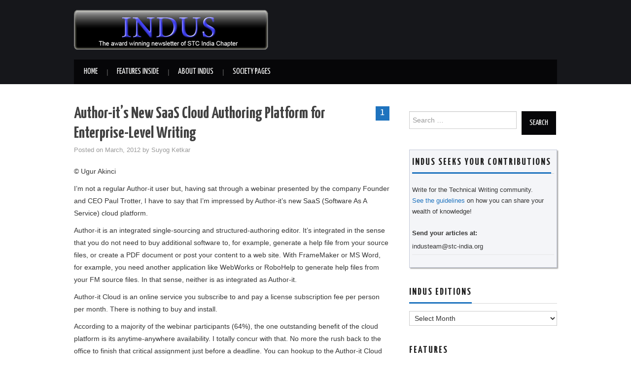

--- FILE ---
content_type: text/html; charset=UTF-8
request_url: https://indus.stc-india.org/2012/03/author-it%E2%80%99s-new-saas-cloud-authoring-platform-for-enterprise-level-writing/
body_size: 12373
content:
<!DOCTYPE html>
<html lang="en-US">
<head>

	<meta charset="UTF-8">
	<meta name="viewport" content="width=device-width">

	<link rel="profile" href="http://gmpg.org/xfn/11">
	<link rel="pingback" href="https://indus.stc-india.org/xmlrpc.php">
	<link rel="shortcut icon" href="http://indus.stc-india.org/wp-content/uploads/STCIndiaIndus.png" />

	

	<title>Author-it’s New SaaS Cloud Authoring Platform for Enterprise-Level Writing &#8211; Indus</title>
<meta name='robots' content='max-image-preview:large' />
<link rel='dns-prefetch' href='//fonts.googleapis.com' />
<link rel="alternate" type="application/rss+xml" title="Indus &raquo; Feed" href="https://indus.stc-india.org/feed/" />
<link rel="alternate" type="application/rss+xml" title="Indus &raquo; Comments Feed" href="https://indus.stc-india.org/comments/feed/" />
<link rel="alternate" type="application/rss+xml" title="Indus &raquo; Author-it’s New SaaS Cloud Authoring Platform for Enterprise-Level Writing Comments Feed" href="https://indus.stc-india.org/2012/03/author-it%e2%80%99s-new-saas-cloud-authoring-platform-for-enterprise-level-writing/feed/" />
<link rel="alternate" title="oEmbed (JSON)" type="application/json+oembed" href="https://indus.stc-india.org/wp-json/oembed/1.0/embed?url=https%3A%2F%2Findus.stc-india.org%2F2012%2F03%2Fauthor-it%25e2%2580%2599s-new-saas-cloud-authoring-platform-for-enterprise-level-writing%2F" />
<link rel="alternate" title="oEmbed (XML)" type="text/xml+oembed" href="https://indus.stc-india.org/wp-json/oembed/1.0/embed?url=https%3A%2F%2Findus.stc-india.org%2F2012%2F03%2Fauthor-it%25e2%2580%2599s-new-saas-cloud-authoring-platform-for-enterprise-level-writing%2F&#038;format=xml" />
<style id='wp-img-auto-sizes-contain-inline-css' type='text/css'>
img:is([sizes=auto i],[sizes^="auto," i]){contain-intrinsic-size:3000px 1500px}
/*# sourceURL=wp-img-auto-sizes-contain-inline-css */
</style>

<style id='wp-emoji-styles-inline-css' type='text/css'>

	img.wp-smiley, img.emoji {
		display: inline !important;
		border: none !important;
		box-shadow: none !important;
		height: 1em !important;
		width: 1em !important;
		margin: 0 0.07em !important;
		vertical-align: -0.1em !important;
		background: none !important;
		padding: 0 !important;
	}
/*# sourceURL=wp-emoji-styles-inline-css */
</style>
<link rel='stylesheet' id='wp-block-library-css' href='https://indus.stc-india.org/wp-includes/css/dist/block-library/style.min.css?ver=6.9' type='text/css' media='all' />
<style id='global-styles-inline-css' type='text/css'>
:root{--wp--preset--aspect-ratio--square: 1;--wp--preset--aspect-ratio--4-3: 4/3;--wp--preset--aspect-ratio--3-4: 3/4;--wp--preset--aspect-ratio--3-2: 3/2;--wp--preset--aspect-ratio--2-3: 2/3;--wp--preset--aspect-ratio--16-9: 16/9;--wp--preset--aspect-ratio--9-16: 9/16;--wp--preset--color--black: #000000;--wp--preset--color--cyan-bluish-gray: #abb8c3;--wp--preset--color--white: #ffffff;--wp--preset--color--pale-pink: #f78da7;--wp--preset--color--vivid-red: #cf2e2e;--wp--preset--color--luminous-vivid-orange: #ff6900;--wp--preset--color--luminous-vivid-amber: #fcb900;--wp--preset--color--light-green-cyan: #7bdcb5;--wp--preset--color--vivid-green-cyan: #00d084;--wp--preset--color--pale-cyan-blue: #8ed1fc;--wp--preset--color--vivid-cyan-blue: #0693e3;--wp--preset--color--vivid-purple: #9b51e0;--wp--preset--gradient--vivid-cyan-blue-to-vivid-purple: linear-gradient(135deg,rgb(6,147,227) 0%,rgb(155,81,224) 100%);--wp--preset--gradient--light-green-cyan-to-vivid-green-cyan: linear-gradient(135deg,rgb(122,220,180) 0%,rgb(0,208,130) 100%);--wp--preset--gradient--luminous-vivid-amber-to-luminous-vivid-orange: linear-gradient(135deg,rgb(252,185,0) 0%,rgb(255,105,0) 100%);--wp--preset--gradient--luminous-vivid-orange-to-vivid-red: linear-gradient(135deg,rgb(255,105,0) 0%,rgb(207,46,46) 100%);--wp--preset--gradient--very-light-gray-to-cyan-bluish-gray: linear-gradient(135deg,rgb(238,238,238) 0%,rgb(169,184,195) 100%);--wp--preset--gradient--cool-to-warm-spectrum: linear-gradient(135deg,rgb(74,234,220) 0%,rgb(151,120,209) 20%,rgb(207,42,186) 40%,rgb(238,44,130) 60%,rgb(251,105,98) 80%,rgb(254,248,76) 100%);--wp--preset--gradient--blush-light-purple: linear-gradient(135deg,rgb(255,206,236) 0%,rgb(152,150,240) 100%);--wp--preset--gradient--blush-bordeaux: linear-gradient(135deg,rgb(254,205,165) 0%,rgb(254,45,45) 50%,rgb(107,0,62) 100%);--wp--preset--gradient--luminous-dusk: linear-gradient(135deg,rgb(255,203,112) 0%,rgb(199,81,192) 50%,rgb(65,88,208) 100%);--wp--preset--gradient--pale-ocean: linear-gradient(135deg,rgb(255,245,203) 0%,rgb(182,227,212) 50%,rgb(51,167,181) 100%);--wp--preset--gradient--electric-grass: linear-gradient(135deg,rgb(202,248,128) 0%,rgb(113,206,126) 100%);--wp--preset--gradient--midnight: linear-gradient(135deg,rgb(2,3,129) 0%,rgb(40,116,252) 100%);--wp--preset--font-size--small: 13px;--wp--preset--font-size--medium: 20px;--wp--preset--font-size--large: 36px;--wp--preset--font-size--x-large: 42px;--wp--preset--spacing--20: 0.44rem;--wp--preset--spacing--30: 0.67rem;--wp--preset--spacing--40: 1rem;--wp--preset--spacing--50: 1.5rem;--wp--preset--spacing--60: 2.25rem;--wp--preset--spacing--70: 3.38rem;--wp--preset--spacing--80: 5.06rem;--wp--preset--shadow--natural: 6px 6px 9px rgba(0, 0, 0, 0.2);--wp--preset--shadow--deep: 12px 12px 50px rgba(0, 0, 0, 0.4);--wp--preset--shadow--sharp: 6px 6px 0px rgba(0, 0, 0, 0.2);--wp--preset--shadow--outlined: 6px 6px 0px -3px rgb(255, 255, 255), 6px 6px rgb(0, 0, 0);--wp--preset--shadow--crisp: 6px 6px 0px rgb(0, 0, 0);}:where(.is-layout-flex){gap: 0.5em;}:where(.is-layout-grid){gap: 0.5em;}body .is-layout-flex{display: flex;}.is-layout-flex{flex-wrap: wrap;align-items: center;}.is-layout-flex > :is(*, div){margin: 0;}body .is-layout-grid{display: grid;}.is-layout-grid > :is(*, div){margin: 0;}:where(.wp-block-columns.is-layout-flex){gap: 2em;}:where(.wp-block-columns.is-layout-grid){gap: 2em;}:where(.wp-block-post-template.is-layout-flex){gap: 1.25em;}:where(.wp-block-post-template.is-layout-grid){gap: 1.25em;}.has-black-color{color: var(--wp--preset--color--black) !important;}.has-cyan-bluish-gray-color{color: var(--wp--preset--color--cyan-bluish-gray) !important;}.has-white-color{color: var(--wp--preset--color--white) !important;}.has-pale-pink-color{color: var(--wp--preset--color--pale-pink) !important;}.has-vivid-red-color{color: var(--wp--preset--color--vivid-red) !important;}.has-luminous-vivid-orange-color{color: var(--wp--preset--color--luminous-vivid-orange) !important;}.has-luminous-vivid-amber-color{color: var(--wp--preset--color--luminous-vivid-amber) !important;}.has-light-green-cyan-color{color: var(--wp--preset--color--light-green-cyan) !important;}.has-vivid-green-cyan-color{color: var(--wp--preset--color--vivid-green-cyan) !important;}.has-pale-cyan-blue-color{color: var(--wp--preset--color--pale-cyan-blue) !important;}.has-vivid-cyan-blue-color{color: var(--wp--preset--color--vivid-cyan-blue) !important;}.has-vivid-purple-color{color: var(--wp--preset--color--vivid-purple) !important;}.has-black-background-color{background-color: var(--wp--preset--color--black) !important;}.has-cyan-bluish-gray-background-color{background-color: var(--wp--preset--color--cyan-bluish-gray) !important;}.has-white-background-color{background-color: var(--wp--preset--color--white) !important;}.has-pale-pink-background-color{background-color: var(--wp--preset--color--pale-pink) !important;}.has-vivid-red-background-color{background-color: var(--wp--preset--color--vivid-red) !important;}.has-luminous-vivid-orange-background-color{background-color: var(--wp--preset--color--luminous-vivid-orange) !important;}.has-luminous-vivid-amber-background-color{background-color: var(--wp--preset--color--luminous-vivid-amber) !important;}.has-light-green-cyan-background-color{background-color: var(--wp--preset--color--light-green-cyan) !important;}.has-vivid-green-cyan-background-color{background-color: var(--wp--preset--color--vivid-green-cyan) !important;}.has-pale-cyan-blue-background-color{background-color: var(--wp--preset--color--pale-cyan-blue) !important;}.has-vivid-cyan-blue-background-color{background-color: var(--wp--preset--color--vivid-cyan-blue) !important;}.has-vivid-purple-background-color{background-color: var(--wp--preset--color--vivid-purple) !important;}.has-black-border-color{border-color: var(--wp--preset--color--black) !important;}.has-cyan-bluish-gray-border-color{border-color: var(--wp--preset--color--cyan-bluish-gray) !important;}.has-white-border-color{border-color: var(--wp--preset--color--white) !important;}.has-pale-pink-border-color{border-color: var(--wp--preset--color--pale-pink) !important;}.has-vivid-red-border-color{border-color: var(--wp--preset--color--vivid-red) !important;}.has-luminous-vivid-orange-border-color{border-color: var(--wp--preset--color--luminous-vivid-orange) !important;}.has-luminous-vivid-amber-border-color{border-color: var(--wp--preset--color--luminous-vivid-amber) !important;}.has-light-green-cyan-border-color{border-color: var(--wp--preset--color--light-green-cyan) !important;}.has-vivid-green-cyan-border-color{border-color: var(--wp--preset--color--vivid-green-cyan) !important;}.has-pale-cyan-blue-border-color{border-color: var(--wp--preset--color--pale-cyan-blue) !important;}.has-vivid-cyan-blue-border-color{border-color: var(--wp--preset--color--vivid-cyan-blue) !important;}.has-vivid-purple-border-color{border-color: var(--wp--preset--color--vivid-purple) !important;}.has-vivid-cyan-blue-to-vivid-purple-gradient-background{background: var(--wp--preset--gradient--vivid-cyan-blue-to-vivid-purple) !important;}.has-light-green-cyan-to-vivid-green-cyan-gradient-background{background: var(--wp--preset--gradient--light-green-cyan-to-vivid-green-cyan) !important;}.has-luminous-vivid-amber-to-luminous-vivid-orange-gradient-background{background: var(--wp--preset--gradient--luminous-vivid-amber-to-luminous-vivid-orange) !important;}.has-luminous-vivid-orange-to-vivid-red-gradient-background{background: var(--wp--preset--gradient--luminous-vivid-orange-to-vivid-red) !important;}.has-very-light-gray-to-cyan-bluish-gray-gradient-background{background: var(--wp--preset--gradient--very-light-gray-to-cyan-bluish-gray) !important;}.has-cool-to-warm-spectrum-gradient-background{background: var(--wp--preset--gradient--cool-to-warm-spectrum) !important;}.has-blush-light-purple-gradient-background{background: var(--wp--preset--gradient--blush-light-purple) !important;}.has-blush-bordeaux-gradient-background{background: var(--wp--preset--gradient--blush-bordeaux) !important;}.has-luminous-dusk-gradient-background{background: var(--wp--preset--gradient--luminous-dusk) !important;}.has-pale-ocean-gradient-background{background: var(--wp--preset--gradient--pale-ocean) !important;}.has-electric-grass-gradient-background{background: var(--wp--preset--gradient--electric-grass) !important;}.has-midnight-gradient-background{background: var(--wp--preset--gradient--midnight) !important;}.has-small-font-size{font-size: var(--wp--preset--font-size--small) !important;}.has-medium-font-size{font-size: var(--wp--preset--font-size--medium) !important;}.has-large-font-size{font-size: var(--wp--preset--font-size--large) !important;}.has-x-large-font-size{font-size: var(--wp--preset--font-size--x-large) !important;}
/*# sourceURL=global-styles-inline-css */
</style>

<style id='classic-theme-styles-inline-css' type='text/css'>
/*! This file is auto-generated */
.wp-block-button__link{color:#fff;background-color:#32373c;border-radius:9999px;box-shadow:none;text-decoration:none;padding:calc(.667em + 2px) calc(1.333em + 2px);font-size:1.125em}.wp-block-file__button{background:#32373c;color:#fff;text-decoration:none}
/*# sourceURL=/wp-includes/css/classic-themes.min.css */
</style>
<link rel='stylesheet' id='athemes-headings-fonts-css' href='//fonts.googleapis.com/css?family=Yanone+Kaffeesatz%3A200%2C300%2C400%2C700&#038;ver=6.9' type='text/css' media='all' />
<link rel='stylesheet' id='athemes-glyphs-css' href='https://indus.stc-india.org/wp-content/themes/hiero/css/athemes-glyphs.css?ver=6.9' type='text/css' media='all' />
<link rel='stylesheet' id='athemes-bootstrap-css' href='https://indus.stc-india.org/wp-content/themes/hiero/css/bootstrap.min.css?ver=6.9' type='text/css' media='all' />
<link rel='stylesheet' id='athemes-style-css' href='https://indus.stc-india.org/wp-content/themes/hiero/style.css?ver=6.9' type='text/css' media='all' />
<style id='athemes-style-inline-css' type='text/css'>
a, #main-navigation .sf-menu > ul > li:hover:after, #main-navigation .sf-menu > ul > li.sfHover:after, #main-navigation .sf-menu > ul > li.current_page_item:after, #main-navigation .sf-menu > ul > li.current-menu-item:after, .entry-title a:hover, .comment-list li.comment .comment-author .fn a:hover, .comment-list li.comment .reply a, .widget li a:hover, .site-extra .widget li a:hover, .site-extra .widget_athemes_social_icons li a:hover [class^="ico-"]:before, .site-footer a:hover { color: #1e73be; }
button:hover, a.button:hover, input[type="button"]:hover, .widget-title span, input[type="reset"]:hover, input[type="submit"]:hover { border-color: #1e73be; }
button:hover, a.button:hover, .widget_athemes_social_icons li a:hover [class^="ico-"]:before, input[type="button"]:hover, .widget_athemes_tabs .widget-tab-nav li.active a, input[type="reset"]:hover, .comments-link a, .site-content [class*="navigation"] a:hover, input[type="submit"]:hover, #main-navigation li:hover ul, #main-navigation li.sfHover ul, #main-navigation li a:hover, #main-navigation li.sfHover > a, #main-navigation li.current_page_item > a, #main-navigation li.current-menu-item > a, #main-navigation li.current-menu-parent > a, #main-navigation li.current-page-parent > a, #main-navigation li.current-page-ancestor > a, #main-navigation li.current_page_ancestor > a { background: #1e73be; }
.site-title a { color: ; }
.site-description { color: ; }
.entry-title, .entry-title a { color: #424242; }
body { color: ; }

/*# sourceURL=athemes-style-inline-css */
</style>
<script type="text/javascript" src="https://indus.stc-india.org/wp-includes/js/jquery/jquery.min.js?ver=3.7.1" id="jquery-core-js"></script>
<script type="text/javascript" src="https://indus.stc-india.org/wp-includes/js/jquery/jquery-migrate.min.js?ver=3.4.1" id="jquery-migrate-js"></script>
<script type="text/javascript" src="https://indus.stc-india.org/wp-content/themes/hiero/js/bootstrap.min.js?ver=6.9" id="athemes-bootstrap-js-js"></script>
<script type="text/javascript" src="https://indus.stc-india.org/wp-content/themes/hiero/js/superfish.js?ver=6.9" id="athemes-superfish-js"></script>
<script type="text/javascript" src="https://indus.stc-india.org/wp-content/themes/hiero/js/supersubs.js?ver=6.9" id="athemes-supersubs-js"></script>
<script type="text/javascript" src="https://indus.stc-india.org/wp-content/themes/hiero/js/settings.js?ver=6.9" id="athemes-settings-js"></script>
<link rel="https://api.w.org/" href="https://indus.stc-india.org/wp-json/" /><link rel="alternate" title="JSON" type="application/json" href="https://indus.stc-india.org/wp-json/wp/v2/posts/1690" /><link rel="EditURI" type="application/rsd+xml" title="RSD" href="https://indus.stc-india.org/xmlrpc.php?rsd" />
<meta name="generator" content="WordPress 6.9" />
<link rel="canonical" href="https://indus.stc-india.org/2012/03/author-it%e2%80%99s-new-saas-cloud-authoring-platform-for-enterprise-level-writing/" />
<link rel='shortlink' href='https://indus.stc-india.org/?p=1690' />
<!--[if lt IE 9]>
<script src="https://indus.stc-india.org/wp-content/themes/hiero/js/html5shiv.js"></script>
<![endif]-->
<style type="text/css">.recentcomments a{display:inline !important;padding:0 !important;margin:0 !important;}</style></head>

<body class="wp-singular post-template-default single single-post postid-1690 single-format-standard wp-theme-hiero group-blog">

	<header id="masthead" class="site-header" role="banner">
		<div class="clearfix container">
			<div class="site-branding">
									<a href="https://indus.stc-india.org/" title="Indus"><img src="http://indus.stc-india.org/wp-content/uploads/indusnllogo2.png" alt="Indus" /></a>
							<!-- .site-branding --></div>

						
			<nav id="main-navigation" class="main-navigation" role="navigation">
				<a href="#main-navigation" class="nav-open">Menu</a>
				<a href="#" class="nav-close">Close</a>
				<div class="clearfix sf-menu"><ul id="menu-indus-menu" class="menu"><li id="menu-item-2378" class="menu-item menu-item-type-custom menu-item-object-custom menu-item-home menu-item-2378"><a href="http://indus.stc-india.org/">Home</a></li>
<li id="menu-item-2382" class="menu-item menu-item-type-custom menu-item-object-custom menu-item-has-children menu-item-2382"><a href="#">Features Inside</a>
<ul class="sub-menu">
	<li id="menu-item-2390" class="menu-item menu-item-type-taxonomy menu-item-object-category menu-item-2390"><a href="https://indus.stc-india.org/articles/preztalk/">Prez Talk</a></li>
	<li id="menu-item-2389" class="menu-item menu-item-type-taxonomy menu-item-object-category menu-item-2389"><a href="https://indus.stc-india.org/articles/experts-ignite/">Experts Ignite</a></li>
	<li id="menu-item-2383" class="menu-item menu-item-type-taxonomy menu-item-object-category menu-item-2383"><a href="https://indus.stc-india.org/articles/news/">News</a></li>
	<li id="menu-item-2387" class="menu-item menu-item-type-taxonomy menu-item-object-category current-post-ancestor current-menu-parent current-post-parent menu-item-2387"><a href="https://indus.stc-india.org/articles/techtools/">TechTools</a></li>
	<li id="menu-item-2384" class="menu-item menu-item-type-taxonomy menu-item-object-category menu-item-2384"><a href="https://indus.stc-india.org/articles/lounge/">Lounge</a></li>
	<li id="menu-item-2385" class="menu-item menu-item-type-taxonomy menu-item-object-category menu-item-2385"><a href="https://indus.stc-india.org/articles/writeright/">WriteRight</a></li>
	<li id="menu-item-2386" class="menu-item menu-item-type-taxonomy menu-item-object-category menu-item-2386"><a href="https://indus.stc-india.org/articles/writemanager/">WriteManager</a></li>
	<li id="menu-item-2742" class="menu-item menu-item-type-taxonomy menu-item-object-category menu-item-2742"><a href="https://indus.stc-india.org/articles/something_to_ponder_about/">Something to Ponder About    *NEW*</a></li>
	<li id="menu-item-2748" class="menu-item menu-item-type-taxonomy menu-item-object-category menu-item-2748"><a href="https://indus.stc-india.org/articles/stc-india-city-meets/">STC India City Meets    *NEW*</a></li>
	<li id="menu-item-2388" class="menu-item menu-item-type-taxonomy menu-item-object-category menu-item-2388"><a href="https://indus.stc-india.org/articles/career/">Career</a></li>
</ul>
</li>
<li id="menu-item-2418" class="menu-item menu-item-type-custom menu-item-object-custom menu-item-has-children menu-item-2418"><a href="#">About Indus</a>
<ul class="sub-menu">
	<li id="menu-item-2379" class="menu-item menu-item-type-post_type menu-item-object-page menu-item-home menu-item-2379"><a href="https://indus.stc-india.org/about-us/">About Us</a></li>
	<li id="menu-item-2380" class="menu-item menu-item-type-post_type menu-item-object-page menu-item-2380"><a href="https://indus.stc-india.org/authoring-guidelines/">Authoring Guidelines</a></li>
</ul>
</li>
<li id="menu-item-2412" class="menu-item menu-item-type-custom menu-item-object-custom menu-item-has-children menu-item-2412"><a href="#">Society Pages</a>
<ul class="sub-menu">
	<li id="menu-item-2413" class="menu-item menu-item-type-custom menu-item-object-custom menu-item-2413"><a href="http://www.stc-india.org">STC India</a></li>
	<li id="menu-item-2414" class="menu-item menu-item-type-custom menu-item-object-custom menu-item-2414"><a href="http://blog.stc-india.org/">Blogs</a></li>
	<li id="menu-item-2415" class="menu-item menu-item-type-custom menu-item-object-custom menu-item-2415"><a href="http://blog.stc-india.org/forums/forum/editing-sig-forum/">Forums</a></li>
	<li id="menu-item-2417" class="menu-item menu-item-type-custom menu-item-object-custom menu-item-2417"><a href="http://careers.stc-india.org">Jobs Board</a></li>
	<li id="menu-item-2416" class="menu-item menu-item-type-custom menu-item-object-custom menu-item-2416"><a href="http://www.stc.org">STC</a></li>
</ul>
</li>
</ul></div>			<!-- #main-navigation --></nav>
		</div>
	<!-- #masthead --></header>

	<div id="main" class="site-main">
		<div class="clearfix container">

	<div id="primary" class="content-area">
		<div id="content" class="site-content" role="main">

		
			
<article id="post-1690" class="clearfix post-1690 post type-post status-publish format-standard hentry category-techtools">
	<header class="entry-header">
				<span class="comments-link"> <a href="https://indus.stc-india.org/2012/03/author-it%e2%80%99s-new-saas-cloud-authoring-platform-for-enterprise-level-writing/#comments">1</a></span>
		
		<h1 class="entry-title">Author-it’s New SaaS Cloud Authoring Platform for Enterprise-Level Writing</h1>

		<div class="entry-meta">
			<span class="posted-on">Posted on <a href="https://indus.stc-india.org/2012/03/author-it%e2%80%99s-new-saas-cloud-authoring-platform-for-enterprise-level-writing/" title="11:35 am" rel="bookmark"><time class="entry-date published updated" datetime="2012-03-01T11:35:41+05:30">March, 2012</time></a></span><span class="byline"> by <span class="author vcard"><a class="url fn n" href="https://indus.stc-india.org/author/suyog/" title="View all posts by Suyog Ketkar">Suyog Ketkar</a></span></span>		<!-- .entry-meta --></div>
	<!-- .entry-header --></header>

			

	<div class="clearfix entry-content">
		<p>© Ugur Akinci</p>
<p>I’m not a regular Author-it user but, having sat through a webinar presented by the company Founder and CEO Paul Trotter, I have to say that I’m impressed by Author-it’s new SaaS (Software As A Service) cloud platform.</p>
<p>Author-it is an integrated single-sourcing and structured-authoring editor. It’s integrated in the sense that you do not need to buy additional software to, for example, generate a help file from your source files, or create a PDF document or post your content to a web site. With FrameMaker or MS Word, for example, you need another application like WebWorks or RoboHelp to generate help files from your FM source files. In that sense, neither is as integrated as Author-it.</p>
<p>Author-it Cloud is an online service you subscribe to and pay a license subscription fee per person per month. There is nothing to buy and install.</p>
<p>According to a majority of the webinar participants (64%), the one outstanding benefit of the cloud platform is its anytime-anywhere availability. I totally concur with that. No more the rush back to the office to finish that critical assignment just before a deadline. You can hookup to the Author-it Cloud from anywhere you like and finish your work from wherever you may be. Author-it guarantees 99.9% up-time availability but “externalities” and “environmental factors” like a slow Internet connection etc. are not included in that guarantee.</p>
<p>Trotter’s presentation was pretty fast. The screens flew by at every click without any hang time. If that’s an indication of an average user’s experience, the cloud will rule — if, that is, you can afford it. At this writing the “professional” category of subscription costs $200 a month per user (starting January 9, 2012) and the “enterprise” level subscription costs $300 per user per month (Spring 2012).</p>
<p><img decoding="async" src="https://indus.stc-india.org/wp-content/uploads/2012/03/cloud-screen.jpg" alt="Author-it Cloud screen" /></p>
<p><strong>Author-it Cloud</strong></p>
<p>The main AI portal presents a switchboard of available modules</p>
<p>On the left navigation bar, there are links to configuration options like Users, User Groups, etc.</p>
<p>Basically, you need to have a User Name and a Password to enter the portal through an Internet connection. In addition, as a user you need to be on the list of ACTIVE USERS. If you are labeled as an INACTIVE user by the admin, you cannot access the system.</p>
<p>There are two main types of Author-it subscribers: 1) Users (Writers), and 2) Reviewers. A reviewer becomes activated automatically by taking part in a review and again becomes inactive automatically by completing the review.<br />
<strong>BENEFITS</strong></p>
<p>Before going any further, let’s mention the BENEFITS of a SaaS Cloud platform:</p>
<ul>
<li> Lower upfront setup and hardware costs and lower TOC (Total Ownership Cost) in the long-run.</li>
<li> Faster ramp-up time and implementation.</li>
<li> Anytime-anywhere access. If you’ve got an Internet connection, you’ve got Author-it.</li>
<li> Strong disaster recovery. If everything crashes in the middle of writing that million-dollar document set, you can use regular onsite (daily) and offsite (weekly) backups.</li>
<li> Greater vendor accountability. When things go wrong, you know whom to call and blame. “You’ve got one throat to choke,” as Trotter put it succinctly.</li>
<li> Easier hardware and software update and support since all updates are made automatically by Author-it. Nothing to download, or buy and install.</li>
</ul>
<p><strong>FEATURES</strong></p>
<p>Paul Trotter listed the main FEATURES of the Author-it SaaS Cloud platform as follows:</p>
<ul>
<li><strong>Performance</strong> is the main concern over the Internet. SaaS performance is said to be even better than the performance of onsite-maintained platforms due to superior system architecture, dynamic load sharing, HW optimization, etc. which are all taken care of behind scenes by Author-it. A well-maintained back-end assures a high front-end performance.</li>
<li><strong>Monitoring</strong>. Author-it says their systems are monitored 24-7 and alarms issued promptly at any mishap. The clients can monitor the status of their systems 24-7 through their portal.</li>
<li><strong>Scalability</strong>. You can start small and expand as you go along. Scalability is assured as a matter of fact.</li>
<li><strong>Disaster Recovery</strong>. As we mentioned earlier, all files are backed up both onsite (daily) and offsite (weekly).</li>
<li><strong>Availability</strong>. Author-it guarantees 99.9% availability in writing, by contract. “Or else, we pay you,” is how Trotter put it. External factors beyond Author-it’s control like the unavailability of Internet etc. are of course not included in that guarantee. Enough redundancy is built into the network through multiple network connections to prevent downtime. The “hot swap” feature provides real-time swapping from one server to another to assure project continuity without any interruptions.</li>
<li><strong>Data Security</strong> is provided by third-party vendors through a SAS 70 Data Center. Both the network access and backups are all encrypted. Author-it does not use “shared databases.” All clients have their own databases thus no one has any access to any other DBs.</li>
</ul>
<p><strong>The Million Dollar Question</strong></p>
<p>Of course, the “burning question” when it comes to ANY cloud application is this:</p>
<p><strong>“How secure is the cloud compared to its on-site equivalent?”</strong></p>
<p>The question is a real one since in a cloud situation <strong>you are turning over all your database to the vendor</strong>. Your database, with all its proprietary and confidential content, will be sitting on the vendor’s servers. So you have every right to be concerned about the level of security that the vendor provides.</p>
<p>48% of the webinar participants said they thought the security risks between the two alternatives was just about the same. Only 29% thought cloud was less secure. So apparently this is not as big an issue as some observers think it is.</p>
<p>I personally cannot say that my questions about cloud security have been answered yet to my satisfaction. But I recognize this: just because something is on-site and sitting on a server next room does NOT mean that it’s secure. You can lose your data even if you keep it on a machine right next to you.</p>
<p>And secondly: this is exactly like how most of us probably felt when the microwave ovens were first introduced. Any new technology brings with itself an initial resistance, a sense of uncertainty which is usually expressed as a “security question.” But I guess with every passing day, as we get used to the pros and cons of the cloud and as more companies prove their worth with the way they conduct their business, we’ll warm up better to the idea, especially when we start reaping its benefits.</p>
<p>So at this point I’m looking at the “security question” as something that will become moot in the long run.</p>
<p><em><a title="Read now" href="http://www.technicalcommunicationcenter.com/2011/12/21/authorits-new-saas-cloud-authoring-platform-for-enterprise-level-technical-writing/" target="_blank">Reprinted by permission</a></em></p>
			<!-- .entry-content --></div>

	<footer class="entry-meta entry-footer">
		<span class="cat-links"><i class="ico-folder"></i> <a href="https://indus.stc-india.org/articles/techtools/" rel="category tag">TechTools</a></span>	<!-- .entry-meta --></footer>
<!-- #post-1690 --></article>

			
				<nav role="navigation" id="nav-below" class="post-navigation">
		<h1 class="screen-reader-text">Post navigation</h1>

	
		<div class="nav-previous"><a href="https://indus.stc-india.org/2012/01/stc-news/" rel="prev"><span class="meta-nav"><i class="ico-left-open"></i></span> STC News [November-December 2011]</a></div>		<div class="nav-next"><a href="https://indus.stc-india.org/2012/03/gains-gains-and-only-gains-at-the-chennai-conference/" rel="next">Gains, Gains and only gains at the Chennai conference! <span class="meta-nav"><i class="ico-right-open"></i></span></a></div>
	
	</nav><!-- #nav-below -->
	
			
	<div id="comments" class="comments-area">

	
			<h3 class="widget-title">
			<span>
			One Comment			</span>
		</h3>

		<ol class="comment-list">
			
	<li id="comment-18444" class="pingback even thread-even depth-1">
		<div class="comment-body">
			Pingback: <a href="http://indus.stc-india.org/2012/03/january-february-2012-newsletter/" class="url" rel="ugc">January-February 2012 Newsletter&nbsp;/&nbsp; Indus</a> 		</div>

	</li><!-- #comment-## -->
		</ol><!-- .comment-list -->

		
	
			<p class="no-comments">Comments are closed.</p>
	
	
</div><!-- #comments -->

		
		</div><!-- #content -->
	</div><!-- #primary -->

<div id="widget-area-2" class="site-sidebar widget-area" role="complementary">
	<aside id="search-3" class="widget widget_search"><form role="search" method="get" class="search-form" action="https://indus.stc-india.org/">
	<label>
		<span class="screen-reader-text">Search for:</span>
		<input type="search" class="search-field" placeholder="Search &hellip;" value="" name="s" title="Search for:">
	</label>
	<input type="submit" class="search-submit" value="Search">
</form>
</aside><aside id="text-6" class="widget widget_text">			<div class="textwidget"><div style="background-color:#f4f5f8;
border: 1px solid #c4c9d9; padding: 5px;
box-shadow: 2px 2px 2px #a6a6a6;">

<h3 class="widget-title"><span>
Indus seeks your contributions
</span></h3>
<br>
Write for the Technical Writing community.<br>
<a href="http://indus.stc-india.org/authoring-guidelines/"> See the guidelines</a> on how you can share your wealth of knowledge!
<br><br>
<ul><b>Send your articles at:</b><li><a href="mailto:industeam@stc-india.org">industeam@stc-india.org</a></li></ul></div>
</div>
		</aside><aside id="archives-3" class="widget widget_archive"><h3 class="widget-title"><span>Indus Editions</span></h3>		<label class="screen-reader-text" for="archives-dropdown-3">Indus Editions</label>
		<select id="archives-dropdown-3" name="archive-dropdown">
			
			<option value="">Select Month</option>
				<option value='https://indus.stc-india.org/2019/05/'> May 2019 &nbsp;(5)</option>
	<option value='https://indus.stc-india.org/2018/11/'> November 2018 &nbsp;(4)</option>
	<option value='https://indus.stc-india.org/2018/10/'> October 2018 &nbsp;(2)</option>
	<option value='https://indus.stc-india.org/2018/09/'> September 2018 &nbsp;(1)</option>
	<option value='https://indus.stc-india.org/2018/08/'> August 2018 &nbsp;(8)</option>
	<option value='https://indus.stc-india.org/2018/04/'> April 2018 &nbsp;(7)</option>
	<option value='https://indus.stc-india.org/2017/10/'> October 2017 &nbsp;(13)</option>
	<option value='https://indus.stc-india.org/2017/06/'> June 2017 &nbsp;(12)</option>
	<option value='https://indus.stc-india.org/2017/02/'> February 2017 &nbsp;(6)</option>
	<option value='https://indus.stc-india.org/2016/10/'> October 2016 &nbsp;(10)</option>
	<option value='https://indus.stc-india.org/2016/05/'> May 2016 &nbsp;(11)</option>
	<option value='https://indus.stc-india.org/2015/12/'> December 2015 &nbsp;(4)</option>
	<option value='https://indus.stc-india.org/2015/06/'> June 2015 &nbsp;(5)</option>
	<option value='https://indus.stc-india.org/2014/11/'> November 2014 &nbsp;(6)</option>
	<option value='https://indus.stc-india.org/2014/09/'> September 2014 &nbsp;(7)</option>
	<option value='https://indus.stc-india.org/2014/07/'> July 2014 &nbsp;(8)</option>
	<option value='https://indus.stc-india.org/2014/05/'> May 2014 &nbsp;(3)</option>
	<option value='https://indus.stc-india.org/2014/04/'> April 2014 &nbsp;(9)</option>
	<option value='https://indus.stc-india.org/2013/01/'> January 2013 &nbsp;(8)</option>
	<option value='https://indus.stc-india.org/2012/11/'> November 2012 &nbsp;(7)</option>
	<option value='https://indus.stc-india.org/2012/09/'> September 2012 &nbsp;(9)</option>
	<option value='https://indus.stc-india.org/2012/07/'> July 2012 &nbsp;(8)</option>
	<option value='https://indus.stc-india.org/2012/05/'> May 2012 &nbsp;(2)</option>
	<option value='https://indus.stc-india.org/2012/04/'> April 2012 &nbsp;(4)</option>
	<option value='https://indus.stc-india.org/2012/03/'> March 2012 &nbsp;(10)</option>
	<option value='https://indus.stc-india.org/2012/01/'> January 2012 &nbsp;(1)</option>
	<option value='https://indus.stc-india.org/2011/12/'> December 2011 &nbsp;(8)</option>
	<option value='https://indus.stc-india.org/2011/11/'> November 2011 &nbsp;(9)</option>
	<option value='https://indus.stc-india.org/2011/09/'> September 2011 &nbsp;(9)</option>
	<option value='https://indus.stc-india.org/2011/07/'> July 2011 &nbsp;(10)</option>
	<option value='https://indus.stc-india.org/2011/06/'> June 2011 &nbsp;(1)</option>
	<option value='https://indus.stc-india.org/2011/05/'> May 2011 &nbsp;(2)</option>
	<option value='https://indus.stc-india.org/2011/04/'> April 2011 &nbsp;(6)</option>
	<option value='https://indus.stc-india.org/2011/02/'> February 2011 &nbsp;(10)</option>
	<option value='https://indus.stc-india.org/2010/12/'> December 2010 &nbsp;(12)</option>
	<option value='https://indus.stc-india.org/2010/10/'> October 2010 &nbsp;(14)</option>
	<option value='https://indus.stc-india.org/2010/08/'> August 2010 &nbsp;(15)</option>
	<option value='https://indus.stc-india.org/2010/06/'> June 2010 &nbsp;(9)</option>
	<option value='https://indus.stc-india.org/2010/04/'> April 2010 &nbsp;(11)</option>
	<option value='https://indus.stc-india.org/2010/02/'> February 2010 &nbsp;(12)</option>
	<option value='https://indus.stc-india.org/2009/12/'> December 2009 &nbsp;(7)</option>
	<option value='https://indus.stc-india.org/2009/11/'> November 2009 &nbsp;(10)</option>
	<option value='https://indus.stc-india.org/2009/09/'> September 2009 &nbsp;(13)</option>

		</select>

			<script type="text/javascript">
/* <![CDATA[ */

( ( dropdownId ) => {
	const dropdown = document.getElementById( dropdownId );
	function onSelectChange() {
		setTimeout( () => {
			if ( 'escape' === dropdown.dataset.lastkey ) {
				return;
			}
			if ( dropdown.value ) {
				document.location.href = dropdown.value;
			}
		}, 250 );
	}
	function onKeyUp( event ) {
		if ( 'Escape' === event.key ) {
			dropdown.dataset.lastkey = 'escape';
		} else {
			delete dropdown.dataset.lastkey;
		}
	}
	function onClick() {
		delete dropdown.dataset.lastkey;
	}
	dropdown.addEventListener( 'keyup', onKeyUp );
	dropdown.addEventListener( 'click', onClick );
	dropdown.addEventListener( 'change', onSelectChange );
})( "archives-dropdown-3" );

//# sourceURL=WP_Widget_Archives%3A%3Awidget
/* ]]> */
</script>
</aside><aside id="categories-3" class="widget widget_categories"><h3 class="widget-title"><span>Features</span></h3><form action="https://indus.stc-india.org" method="get"><label class="screen-reader-text" for="cat">Features</label><select  name='cat' id='cat' class='postform'>
	<option value='-1'>Select Category</option>
	<option class="level-0" value="3">Career</option>
	<option class="level-0" value="103">Experts Ignite</option>
	<option class="level-0" value="124">From the Editor&#8217;s Desk</option>
	<option class="level-0" value="132">Humor</option>
	<option class="level-0" value="4">Lounge</option>
	<option class="level-0" value="5">News</option>
	<option class="level-0" value="131">Notes from the Council</option>
	<option class="level-0" value="118">Prez Talk</option>
	<option class="level-0" value="130">Something to Ponder About</option>
	<option class="level-0" value="6">STC</option>
	<option class="level-0" value="129">STC India City Meets</option>
	<option class="level-0" value="120">STC India News and Notes</option>
	<option class="level-0" value="7">TechTools</option>
	<option class="level-0" value="1">Uncategorized</option>
	<option class="level-0" value="121">Unwind</option>
	<option class="level-0" value="8">WriteManager</option>
	<option class="level-0" value="9">WriteRight</option>
</select>
</form><script type="text/javascript">
/* <![CDATA[ */

( ( dropdownId ) => {
	const dropdown = document.getElementById( dropdownId );
	function onSelectChange() {
		setTimeout( () => {
			if ( 'escape' === dropdown.dataset.lastkey ) {
				return;
			}
			if ( dropdown.value && parseInt( dropdown.value ) > 0 && dropdown instanceof HTMLSelectElement ) {
				dropdown.parentElement.submit();
			}
		}, 250 );
	}
	function onKeyUp( event ) {
		if ( 'Escape' === event.key ) {
			dropdown.dataset.lastkey = 'escape';
		} else {
			delete dropdown.dataset.lastkey;
		}
	}
	function onClick() {
		delete dropdown.dataset.lastkey;
	}
	dropdown.addEventListener( 'keyup', onKeyUp );
	dropdown.addEventListener( 'click', onClick );
	dropdown.addEventListener( 'change', onSelectChange );
})( "cat" );

//# sourceURL=WP_Widget_Categories%3A%3Awidget
/* ]]> */
</script>
</aside><!-- #widget-area-2 --></div>		</div>
	<!-- #main --></div>

	

<div id="extra" class="site-extra extra-three">
	<div class="container">
	<div class="clearfix pad">
			<div id="widget-area-3" class="widget-area" role="complementary">
			<div id="categories-5" class="widget widget_categories"><h3 class="widget-title"><span>Topics</span></h3>
			<ul>
					<li class="cat-item cat-item-3"><a href="https://indus.stc-india.org/articles/career/">Career</a> (25)
</li>
	<li class="cat-item cat-item-103"><a href="https://indus.stc-india.org/articles/experts-ignite/">Experts Ignite</a> (16)
</li>
	<li class="cat-item cat-item-124"><a href="https://indus.stc-india.org/articles/from-the-editors-desk/">From the Editor&#039;s Desk</a> (9)
</li>
	<li class="cat-item cat-item-132"><a href="https://indus.stc-india.org/articles/humor/">Humor</a> (2)
</li>
	<li class="cat-item cat-item-4"><a href="https://indus.stc-india.org/articles/lounge/">Lounge</a> (37)
</li>
	<li class="cat-item cat-item-5"><a href="https://indus.stc-india.org/articles/news/">News</a> (34)
</li>
	<li class="cat-item cat-item-131"><a href="https://indus.stc-india.org/articles/notes_from_the_council/">Notes from the Council</a> (1)
</li>
	<li class="cat-item cat-item-118"><a href="https://indus.stc-india.org/articles/preztalk/">Prez Talk</a> (17)
</li>
	<li class="cat-item cat-item-130"><a href="https://indus.stc-india.org/articles/something_to_ponder_about/">Something to Ponder About</a> (3)
</li>
	<li class="cat-item cat-item-6"><a href="https://indus.stc-india.org/articles/stc/">STC</a> (65)
</li>
	<li class="cat-item cat-item-129"><a href="https://indus.stc-india.org/articles/stc-india-city-meets/">STC India City Meets</a> (20)
</li>
	<li class="cat-item cat-item-120"><a href="https://indus.stc-india.org/articles/stc/stc-india-news-and-notes/">STC India News and Notes</a> (2)
</li>
	<li class="cat-item cat-item-7"><a href="https://indus.stc-india.org/articles/techtools/">TechTools</a> (32)
</li>
	<li class="cat-item cat-item-1"><a href="https://indus.stc-india.org/articles/uncategorized/">Uncategorized</a> (13)
</li>
	<li class="cat-item cat-item-121"><a href="https://indus.stc-india.org/articles/lounge/unwind/">Unwind</a> (5)
</li>
	<li class="cat-item cat-item-8"><a href="https://indus.stc-india.org/articles/writemanager/">WriteManager</a> (28)
</li>
	<li class="cat-item cat-item-9"><a href="https://indus.stc-india.org/articles/writeright/">WriteRight</a> (57)
</li>
			</ul>

			</div>		<!-- #widget-area-3 --></div>
	
			<div id="widget-area-4" class="widget-area" role="complementary">
			<div id="recent-comments-4" class="widget widget_recent_comments"><h3 class="widget-title"><span>Recent Comments</span></h3><ul id="recentcomments"><li class="recentcomments"><span class="comment-author-link">Vijay</span> on <a href="https://indus.stc-india.org/2018/08/voice-for-product-documentation-alexa-siri-cortana-ok-google/comment-page-1/#comment-921078">Voice for Product Documentation: Alexa/Siri/Cortana/OK Google</a></li><li class="recentcomments"><span class="comment-author-link">Vijay</span> on <a href="https://indus.stc-india.org/2018/08/how-technical-is-technical-writing/comment-page-1/#comment-921076">How Technical is Technical Writing?</a></li><li class="recentcomments"><span class="comment-author-link">Jasira</span> on <a href="https://indus.stc-india.org/authoring-guidelines/comment-page-1/#comment-921048">Authoring Guidelines</a></li><li class="recentcomments"><span class="comment-author-link">PUNIT SHRIVASTAVA</span> on <a href="https://indus.stc-india.org/2018/08/voice-for-product-documentation-alexa-siri-cortana-ok-google/comment-page-1/#comment-921011">Voice for Product Documentation: Alexa/Siri/Cortana/OK Google</a></li><li class="recentcomments"><span class="comment-author-link">PUNIT SHRIVASTAVA</span> on <a href="https://indus.stc-india.org/2018/08/how-technical-is-technical-writing/comment-page-1/#comment-921010">How Technical is Technical Writing?</a></li><li class="recentcomments"><span class="comment-author-link">Anagha</span> on <a href="https://indus.stc-india.org/2017/10/wake-up-and-breakup/comment-page-1/#comment-920997">Wake up and Breakup!</a></li><li class="recentcomments"><span class="comment-author-link">Umamaheswar</span> on <a href="https://indus.stc-india.org/2017/10/inking-a-harmonious-career-and-managing-it-well/comment-page-1/#comment-920996">Inking a Harmonious Career and Managing It Well</a></li></ul></div>		<!-- #widget-area-4 --></div>
	
			<div id="widget-area-5" class="widget-area" role="complementary">
			<div id="text-3" class="widget widget_text"><h3 class="widget-title"><span>Indus Team</span></h3>			<div class="textwidget"><p><strong>EDITORS: </strong></p>
<ul>
<li><b>Ravi Kumar Adappa (Chief editor)</b></li>
<li><b>Padma Swaroop (Editor)
</b></li><li><b> Harry Anthony (Editor)
</b></li>
</ul>
<p><strong><span style="color:#03A9F4">Contact us: </span></strong></p>
<ul><li><a href="mailto:indus@stc-india.org"><b>indus@stc-india.org</b></a></li></ul>
<p><strong><span style="color:#03A9F4">Submit articles: </span></strong></p>
<ul><li><a href="mailto:industeam@stc-india.org"><b>industeam@stc-india.org</b></a></li></ul>
<p><strong>PUBLISHER: </strong></p>
<ul><li><a href="mailto:webadmin@stc-india.org"><b>Vimal Chhutani</b></a></li></ul>
</br>

</div>
		</div>		<!-- #widget-area-5 --></div>
	
		</div>
	</div>
<!-- #extra --></div>
	<footer id="colophon" class="site-footer" role="contentinfo">
		<div class="clearfix container">
			<div class="site-info">
				&copy; 2026<a href="mailto:indus@stc-india.org"> Indus.</a> All rights reserved.
			</div><!-- .site-info -->

			<!--<div class="site-credit">
				<a href="http://athemes.com/theme/hiero">Hiero</a> by aThemes
			</div> .site-credit -->
		</div>
	<!-- #colophon --></footer>

<script type="speculationrules">
{"prefetch":[{"source":"document","where":{"and":[{"href_matches":"/*"},{"not":{"href_matches":["/wp-*.php","/wp-admin/*","/wp-content/uploads/*","/wp-content/*","/wp-content/plugins/*","/wp-content/themes/hiero/*","/*\\?(.+)"]}},{"not":{"selector_matches":"a[rel~=\"nofollow\"]"}},{"not":{"selector_matches":".no-prefetch, .no-prefetch a"}}]},"eagerness":"conservative"}]}
</script>
<script id="wp-emoji-settings" type="application/json">
{"baseUrl":"https://s.w.org/images/core/emoji/17.0.2/72x72/","ext":".png","svgUrl":"https://s.w.org/images/core/emoji/17.0.2/svg/","svgExt":".svg","source":{"concatemoji":"https://indus.stc-india.org/wp-includes/js/wp-emoji-release.min.js?ver=6.9"}}
</script>
<script type="module">
/* <![CDATA[ */
/*! This file is auto-generated */
const a=JSON.parse(document.getElementById("wp-emoji-settings").textContent),o=(window._wpemojiSettings=a,"wpEmojiSettingsSupports"),s=["flag","emoji"];function i(e){try{var t={supportTests:e,timestamp:(new Date).valueOf()};sessionStorage.setItem(o,JSON.stringify(t))}catch(e){}}function c(e,t,n){e.clearRect(0,0,e.canvas.width,e.canvas.height),e.fillText(t,0,0);t=new Uint32Array(e.getImageData(0,0,e.canvas.width,e.canvas.height).data);e.clearRect(0,0,e.canvas.width,e.canvas.height),e.fillText(n,0,0);const a=new Uint32Array(e.getImageData(0,0,e.canvas.width,e.canvas.height).data);return t.every((e,t)=>e===a[t])}function p(e,t){e.clearRect(0,0,e.canvas.width,e.canvas.height),e.fillText(t,0,0);var n=e.getImageData(16,16,1,1);for(let e=0;e<n.data.length;e++)if(0!==n.data[e])return!1;return!0}function u(e,t,n,a){switch(t){case"flag":return n(e,"\ud83c\udff3\ufe0f\u200d\u26a7\ufe0f","\ud83c\udff3\ufe0f\u200b\u26a7\ufe0f")?!1:!n(e,"\ud83c\udde8\ud83c\uddf6","\ud83c\udde8\u200b\ud83c\uddf6")&&!n(e,"\ud83c\udff4\udb40\udc67\udb40\udc62\udb40\udc65\udb40\udc6e\udb40\udc67\udb40\udc7f","\ud83c\udff4\u200b\udb40\udc67\u200b\udb40\udc62\u200b\udb40\udc65\u200b\udb40\udc6e\u200b\udb40\udc67\u200b\udb40\udc7f");case"emoji":return!a(e,"\ud83e\u1fac8")}return!1}function f(e,t,n,a){let r;const o=(r="undefined"!=typeof WorkerGlobalScope&&self instanceof WorkerGlobalScope?new OffscreenCanvas(300,150):document.createElement("canvas")).getContext("2d",{willReadFrequently:!0}),s=(o.textBaseline="top",o.font="600 32px Arial",{});return e.forEach(e=>{s[e]=t(o,e,n,a)}),s}function r(e){var t=document.createElement("script");t.src=e,t.defer=!0,document.head.appendChild(t)}a.supports={everything:!0,everythingExceptFlag:!0},new Promise(t=>{let n=function(){try{var e=JSON.parse(sessionStorage.getItem(o));if("object"==typeof e&&"number"==typeof e.timestamp&&(new Date).valueOf()<e.timestamp+604800&&"object"==typeof e.supportTests)return e.supportTests}catch(e){}return null}();if(!n){if("undefined"!=typeof Worker&&"undefined"!=typeof OffscreenCanvas&&"undefined"!=typeof URL&&URL.createObjectURL&&"undefined"!=typeof Blob)try{var e="postMessage("+f.toString()+"("+[JSON.stringify(s),u.toString(),c.toString(),p.toString()].join(",")+"));",a=new Blob([e],{type:"text/javascript"});const r=new Worker(URL.createObjectURL(a),{name:"wpTestEmojiSupports"});return void(r.onmessage=e=>{i(n=e.data),r.terminate(),t(n)})}catch(e){}i(n=f(s,u,c,p))}t(n)}).then(e=>{for(const n in e)a.supports[n]=e[n],a.supports.everything=a.supports.everything&&a.supports[n],"flag"!==n&&(a.supports.everythingExceptFlag=a.supports.everythingExceptFlag&&a.supports[n]);var t;a.supports.everythingExceptFlag=a.supports.everythingExceptFlag&&!a.supports.flag,a.supports.everything||((t=a.source||{}).concatemoji?r(t.concatemoji):t.wpemoji&&t.twemoji&&(r(t.twemoji),r(t.wpemoji)))});
//# sourceURL=https://indus.stc-india.org/wp-includes/js/wp-emoji-loader.min.js
/* ]]> */
</script>

</body>
</html>

<!-- Page cached by LiteSpeed Cache 7.6.2 on 2026-01-19 08:53:28 -->
<!--
Performance optimized by W3 Total Cache. Learn more: https://www.boldgrid.com/w3-total-cache/?utm_source=w3tc&utm_medium=footer_comment&utm_campaign=free_plugin


Served from: indus.stc-india.org @ 2026-01-19 08:53:28 by W3 Total Cache
-->

--- FILE ---
content_type: text/css
request_url: https://indus.stc-india.org/wp-content/themes/hiero/style.css?ver=6.9
body_size: 4059
content:
/*
Theme Name: Hiero
Theme URI: http://athemes.com/theme/hiero
Author: aThemes
Author URI: http://athemes.com
Description:  Hiero is an awesome magazine theme for your WordPress site feature bold colors and details to the content. Responsive layout, post thumbnails support, threaded comments and more.
Version: 1.8
License: GNU General Public License v3.0
License URI: license.txt
Text Domain: hiero
Tags: two-columns, threaded-comments, full-width-template, custom-menu
*/


/* Global
----------------------------------------------- */
body {
	color: #333;
	font-weight: 400;
	font-family: Arial, Helvetica, sans-serif;
	line-height: 1.8;
	background: #fff;
	}

/* Headings */
h1, h2, h3, h4, h5, h6 {
	margin: 1.25em 0 .5em;
	color: #222;
	font-weight: 700;
	font-family: "Yanone Kaffeesatz", Arial, Helvetica, sans-serif;
	line-height: 1.2em;
	}
h1 {
	font-size: 16px;
	font-size: 1.6rem;
	}
h2 {
	font-size: 14px;
	font-size: 1.4rem;
	}
h3 {
	font-size: 13px;
	font-size: 1.3rem;
	}
h4 {
	font-size: 12px;
	font-size: 1.2rem;
	}
h5 {
	font-size: 11px;
	font-size: 1.1rem;
	}
h6 {
	font-size: 10px;
	font-size: 1rem;
	}


/* Links */
a {
	color: #ff2828;
	outline: none;
	-webkit-transition: all 0.14s ease 0s; 
	   -moz-transition: all 0.14s ease 0s; 
		 -o-transition: all 0.14s ease 0s; 
	}
a:visited {
	color: #eb2121;
	}
a:hover,
a:focus,
a:active {
	color: #333;
	}

/* Text Elements */
blockquote p {
	line-height: 1.6;
	}
dd {
	margin-bottom: 1em;
	}

/* Forms */
select,
textarea,
input[type="text"],
input[type="password"],
input[type="datetime"],
input[type="datetime-local"],
input[type="date"],
input[type="month"],
input[type="time"],
input[type="week"],
input[type="number"],
input[type="email"],
input[type="url"],
input[type="search"],
input[type="tel"],
input[type="color"],
.uneditable-input {
	height: 26px;
	color: #333;
	line-height: 26px;
	-webkit-border-radius: 0;
	   -moz-border-radius: 0;
			border-radius: 0;
	}
textarea {
	width: 80%;
	height: auto;
	}
textarea:focus,
input[type="text"]:focus,
input[type="password"]:focus,
input[type="datetime"]:focus,
input[type="datetime-local"]:focus,
input[type="date"]:focus,
input[type="month"]:focus,
input[type="time"]:focus,
input[type="week"]:focus,
input[type="number"]:focus,
input[type="email"]:focus,
input[type="url"]:focus,
input[type="search"]:focus,
input[type="tel"]:focus,
input[type="color"]:focus,
.uneditable-input:focus {
	border-color: #d6d6d6;
	outline: 0;
	outline: thin dotted \9;
  /* IE6-9 */

	-webkit-box-shadow: none;
	   -moz-box-shadow: none;
			box-shadow: none;
	}
button,
a.button,
input[type="button"],
input[type="reset"],
input[type="submit"] {
	padding: 8px 15px;
	color: #fff;
	font-size: 1.2em;
	font-weight: 400;
	font-family: "Yanone Kaffeesatz", Arial, Helvetica, sans-serif;
	line-height: 30px;
	text-transform: uppercase;
	background: #060608;
	border: 1px solid #060608;
	}
button:hover,
a.button:hover,
input[type="button"]:hover,
input[type="reset"]:hover,
input[type="submit"]:hover {
	background: #ff2828;
	border-color: #ff2828;
	}

/* Tables */
table {
	width: 100%;
	margin-bottom: 20px;
	}
table th,
table td {
	padding: 8px;
	line-height: 20px;
	text-align: left;
	vertical-align: top;
	border-top: 1px solid #ddd;
	}
table th {
	font-weight: bold;
	}
table thead th {
	vertical-align: bottom;
	}
table caption + thead tr:first-child th,
table caption + thead tr:first-child td,
table colgroup + thead tr:first-child th,
table colgroup + thead tr:first-child td,
table thead:first-child tr:first-child th,
table thead:first-child tr:first-child td {
	border-top: 0;
	}
table tbody + tbody {
	border-top: 2px solid #ddd;
	}

/* Make sure embeds and iframes fit their containers */
embed,
iframe,
object {
	max-width: 100%;
	}

/* Alignment */
.alignleft {
	display: inline;
	float: left;
	margin: 0 1.5em 1.5em 0;
	}
.alignright {
	display: inline;
	float: right;
	margin: 0 0 1.5em 1.5em;
	}
.aligncenter {
	clear: both;
	display: block;
	margin: 0 auto;
	}

/* Text meant only for screen readers */
.screen-reader-text {
	position: absolute !important;
	clip: rect(1px, 1px, 1px, 1px);
	}
.screen-reader-text:hover,
.screen-reader-text:active,
.screen-reader-text:focus {
	top: 0;
	left: 0;
	width: auto;
	height: auto;
	display: block;
	clip: auto !important;
	line-height: normal;
	text-decoration: none;
	z-index: 100000; /* Above WP toolbar */
	}

/* Clearing */
.clearfix:after {
	content: ".";
	display: block;
	height: 0;
	clear: both;
	visibility: hidden;
	}
.clearfix {
	display: inline-block;
	}
* html .clearfix {
	height: 1%;
	}
*:first-child+html .clearfix {
	min-height: 1px;
	}
.clearfix {
	display: block;
	}
.clear {
	clear: both;
	}

/* HEADER
----------------------------------------------- */
.site-header {
	padding: 20px 0 0;
	background: #16171b;
	}
.site-branding {
	float: left;
	}
.site-title {
	margin: 0;
	font-size: 4.25em;
	font-family: "Yanone Kaffeesatz", Arial, Helvetica, sans-serif;
	text-transform: uppercase;
	line-height: 1;
	}
.site-title a {
	color: #fff;
	text-decoration: none;
	}
.site-description {
	color: #999;
	font-family: "Yanone Kaffeesatz", Arial, Helvetica, sans-serif;
	text-transform: uppercase;
	letter-spacing: 1px;
	}

/* MENU
----------------------------------------------- */
.sf-menu ul {
	margin: 0;
	padding: 0;
	list-style: none;
	}
.sf-menu li ul {
	top: -999em;
	position: absolute;
	z-index: 99999;
	}
.sf-menu li:hover ul,
.sf-menu li.sfHover ul {
	top: 40px;
	}
.sf-menu li:hover li ul,
.sf-menu li.sfHover li ul {
	top: -999em;
	}
.sf-menu li li:hover ul,
.sf-menu li li.sfHover ul {
	top: 0;
	left: 170px;
	}
.sf-menu li li:hover li ul,
.sf-menu li li.sfHover li ul {
	top: -999em;
	}
.sf-menu li li li:hover ul,
.sf-menu li li li.sfHover ul {
	top: 0;
	left: 170px;
	}
.sf-menu li {
	float: left;
	position: relative;
	visibility:	inherit;
	}
.sf-menu li a {
	float: left;
	display: block;
	}
.sf-menu li:hover li a,
.sf-menu li.sfHover li a {
	width: 130px;
	}

#main-navigation {
	clear: both;
	padding: 20px 0 0;
	}
#main-navigation .sf-menu {
	background: #060608;
	}
#main-navigation .sf-menu > ul > li:after {
	width: 1px;
	float: left;
	margin: 15px 0 0;
	content: "|";
	display: block;
	color: #666;
	font-size: 1em;
	font-family: Arial, Helvetica, sans-serif;
	}
#main-navigation .sf-menu > ul > li:last-child:after {
	display: none;
	}
#main-navigation .sf-menu > ul > li:hover:after,
#main-navigation .sf-menu > ul > li.sfHover:after,
#main-navigation .sf-menu > ul > li.current_page_item:after,
#main-navigation .sf-menu > ul > li.current-menu-item:after {
	color: #ff2828;
	}
#main-navigation li a {
	margin: 0 -2px 0 0;
	padding: 0 20px;
	color: #fff;
	font-size: 1.2em;
	font-weight: 400;
	font-family: "Yanone Kaffeesatz", Arial, Helvetica, sans-serif;
	text-decoration: none;
	text-transform: uppercase;
	line-height: 50px;
	}
#main-navigation li:hover ul,
#main-navigation li.sfHover ul {
	top: 50px;
	background: #ff2828;
	}
#main-navigation li li:hover ul,
#main-navigation li li.sfHover ul {
	top: 0;
	border-left: 1px solid #fd4848;
	}
#main-navigation li li {
	border-bottom: 1px solid #fd4848;
	}
#main-navigation li li a {
	color: #ffabab;
	}
#main-navigation li a:hover,
#main-navigation li.sfHover > a,
#main-navigation li.current_page_item > a,
#main-navigation li.current-menu-item > a,
#main-navigation li.current-menu-parent > a,
#main-navigation li.current-page-parent > a,
#main-navigation li.current-page-ancestor > a,
#main-navigation li.current_page_ancestor > a {
	color: #fff;
	background: #ff2828;
	}
#main-navigation li:hover li a,
#main-navigation li.sfHover li a {
	margin: 0;
	padding: 10px 20px;
	font-size: 1.1em;
	text-transform: none;
	line-height: normal;
	}
#main-navigation li:hover li a:hover,
#main-navigation li.sfHover li a:hover {
	background: #eb2121;
	}

/* Small Navigation */
.nav-open,
.nav-close {
	display: none;
	color: #333;
	font-size: 1.2em;
	font-weight: 400;
	font-family: "Yanone Kaffeesatz", Arial, Helvetica, sans-serif;
	text-decoration: none;
	text-transform: uppercase;
	line-height: 50px;
	letter-spacing: 1px;
	background: #060608;
	}
@media only screen and (max-width: 60em) {
	.nav-open {
		display: block;
		text-align: center;
		}
	#main-navigation:target > .nav-open {
		display: none;
		}
	#main-navigation:target > .nav-close {
		display: block;
		text-align: center;
		}
	#main-navigation > .sf-menu {
		position: relative;
		text-align: left;
		}
	#main-navigation > .sf-menu > ul {
		position: absolute;
		top: 0;
		left: 0;
		width: 100%;
		max-height: 0;
		max-width: 16em;
		overflow: hidden;
		background: #333;
		}
	#main-navigation:target > .sf-menu > ul {
		max-height: 400px;
		}
	#main-navigation > .sf-menu > ul > li {
		float: none;
		display: block;
		border-bottom: 1px dotted #565656;
		}
	#main-navigation > .sf-menu > ul > li:after {
		display: none;
		}
	#main-navigation li a {
		float: none;
		display: block;
		color: #fff;
		}
	}


/* LAYOUT
----------------------------------------------- */
.container {
	width: 980px;
	}
.content-area {
	width: 100%;
	float: left;
	}
.site-content {
	margin: 0 340px 0 0;
	}
.site-sidebar {
	width: 300px;
	float: left;
	margin: 0 0 0 -300px;
	}

/* CONTENT
----------------------------------------------- */
.site-main {
	padding: 40px 0;
	}
.site-content li {
	margin: 0 0 .75em;
	}
.site-content ul ul,
.site-content ul ol,
.site-content ol ol,
.site-content ol ul {
	margin-top: .75em;
	}

.sticky {
	}
.hentry {
	margin: 0 0 20px;
	-ms-word-wrap: break-word;
		word-wrap: break-word;
	}

.entry-header {
	margin: 0 0 20px;
	}
.entry-title {
	margin: 0 50px 3px 0;
	font-size: 2.4em;
	line-height: 1.2;
	}
.entry-title a {
	color: #222;
	text-decoration: none;
	}
.entry-title a:hover {
	color: #ff2828;
	}
.entry-meta {
	color: #999;
	font-size: .9em;
	}
.entry-meta a {
	color: #999;
	text-decoration: none;
	}
.entry-meta a:hover {
	color: #222;
	}
.entry-meta .cat-links {
	margin: 0 20px 0 0;
	}
.entry-meta [class^="ico-"]:before {
	margin-right: 5px;
	color: #333;
	}
.comments-link {
	float: right;
	margin: 5px 0 0;
	}
.comments-link a {
	padding: 4px 10px 6px;
	display: block;
	color: #fff;
	font-size: 1.4em;
	font-weight: 400;
	font-family: "Yanone Kaffeesatz", Arial, Helvetica, sans-serif;
	text-decoration: none;
	line-height: 1;
	background: #ff2828;
	}
.entry-thumbnail {
	float: left;
	width: 250px;
	height: 175px;
	margin: 0 20px 20px 0;
	border: 5px solid #e6e6e6;
	}
.single-thumbnail {
	margin-bottom: 20px;
}
.entry-thumbnail img {
	display: block;
	}
.entry-content {
	margin: 0 0 20px;
	}
.entry-summary {
	margin: 0 0 20px 260px;
	}
.entry-footer {
	clear: both;
	padding: 8px 0;
	border-top: 1px solid #d6d6d6;
	}
.more-link,
.page-links {
	margin: 15px 0 0;
	display: block;
	text-align: center;
	}
.post-password-required label {
	float: left;
	margin: 0 10px 0 0;
	}

.page-header {
	margin: 0 0 30px;
	padding: 15px 20px 5px;
	background: #f6f6f6;
	border: 1px solid #e6e6e6;
	}
.page-title {
	margin: 0 0 10px;
	font-size: 1.6em;
	text-transform: uppercase;
	letter-spacing: 2px;
	}

body.search .page .entry-footer {
	padding: 0;
	border-top: none;
	}

/* Author Box */
.author-info {
	margin: 0 0 30px;
	padding: 15px 20px;
	background: #f6f6f6;
	border: 1px solid #e6e6e6;
	}
.author-info .author-photo {
	float: left;
	margin: 0 30px 0 0;
	border: 5px solid #e6e6e6;
	}
.author-info .author-content {
	margin: 0 0 0 115px;
	}
.author-info .author-content h3 {
	margin: 0 0 10px;
	font-size: 1.4em;
	text-transform: uppercase;
	letter-spacing: 1px;
	}
.author-info .author-links a {
	margin: 0 20px 0 0;
	color: #999;
	font-size: .9em;
	font-family: "Yanone Kaffeesatz", Arial, Helvetica, sans-serif;
	text-transform: uppercase;
	text-decoration: none;
	letter-spacing: 2px;
	}
.author-info .author-links a:hover {
	color: #333;
	}

/* Media
----------------------------------------------- */
.page-content img.wp-smiley,
.entry-content img.wp-smiley,
.comment-content img.wp-smiley {
	margin-bottom: 0;
	margin-top: 0;
	padding: 0;
	border: none;
	}
.wp-caption {
	border: 1px solid #d5d5d5;
	margin-bottom: 1.5em;
	max-width: 100%;
	}
.wp-caption img[class*="wp-image-"] {
	display: block;
	margin: 1.2% auto 0;
	max-width: 98%;
	}
.wp-caption-text {
	color: #999;
	font-style: italic;
	text-align: center;
	}
.wp-caption .wp-caption-text {
	margin: .5em 0;
	}
.site-content .gallery {
	margin-bottom: 1.5em;
	}
.gallery-caption {
	}
.site-content .gallery a img {
	border: none;
	height: auto;
	max-width: 90%;
	}
.site-content .gallery dd {
	margin: 0;
	}
.entry-attachment .attachment {
	margin: 0 0 15px;
	}

/* Navigation
----------------------------------------------- */
.site-content [class*="navigation"] {
	margin: 0 0 15px;
	overflow: hidden;
	}
[class*="navigation"] .nav-previous {
	width: 50%;
	float: left;
	}
[class*="navigation"] .nav-next {
	width: 50%;
	float: right;
	text-align: right;
	}
.site-content [class*="navigation"] a {
	display: inline-block;
	padding: 5px 15px;
	color: #fff;
	font-size: 1.3em;
	font-weight: 400;
	font-family: "Yanone Kaffeesatz", Arial, Helvetica, sans-serif;
	text-transform: uppercase;
	text-decoration: none;
	line-height: 26px;
	background: #060608;
	}
.site-content [class*="navigation"] a:hover {
	background: #ff2828;
	}
.site-content [class*="navigation"] [class^="ico-"]:before {
	margin: 0;
	}

/* COMMENTS
----------------------------------------------- */
.comment-list {
	margin: 0 0 20px;
	padding: 0;
	list-style: none;
	}
.comment-list ul.children {
	margin: 0 0 0 50px;
	list-style: none;
	}
.comment-list li.comment,
.comment-list li.pingback {
	margin: 0;
	padding: 0;
	}
.comment-list li.pingback p {
	margin: 0;
	font-style: italic;
	}
.comment-list li.comment .comment-body {
	padding: 30px 0 20px;
	border-bottom: 1px solid #d6d6d6;
	}
.comment-list li.comment .comment-author .avatar {
	float: left;
	margin: 0 20px 0 0;
	display: block;
	}
.comment-list li.comment .comment-author .fn {
	color: #999;
	font-size: 1.2em;
	font-family: "Yanone Kaffeesatz", Arial, Helvetica, sans-serif;
	text-transform: uppercase;
	}
.comment-list li.comment .comment-author .fn a {
	color: #333;
	text-decoration: none;
	}
.comment-list li.comment .comment-author .fn a:hover {
	color: #ff2828;
	}
.comment-list li.comment .comment-metadata {
	margin: 0 0 2px;
	font-size: .875em;
	}
.comment-list li.comment .comment-metadata a {
	color: #999;
	text-decoration: none;
	}
.comment-list li.comment .comment-metadata a:hover {
	color: #333;
	}
.comment-list li.comment .reply {
	float: right;
	}
.comment-list li.comment .reply a {
	color: #ff2828;
	font-size: .9em;
	font-weight: 300;
	font-family: "Yanone Kaffeesatz", Arial, Helvetica, sans-serif;
	text-transform: uppercase;
	text-decoration: none;
	letter-spacing: 1px;
	}
.comment-list li.comment .reply a:hover {
	color: #333;
	}
.comment-content {
	clear: both;
	margin: 20px 0 0;
	}
.comment-content a {
	word-wrap: break-word;
	}
.bypostauthor {
	}

/* Comment Form */
#reply-title {
	margin: 20px 0 15px;
	padding: 0 0 15px;
	font-size: 1.5em;
	text-transform: uppercase;
	border-bottom: 1px solid #d6d6d6;
	}
#cancel-comment-reply-link {
	margin: 0 0 0 10px;
	color: #333;
	font-size: .9em;
	text-decoration: none;
	}
#commentform {
	margin: 0;
	padding: 0;
	}
#commentform label {
	font-size: 1.2em;
	font-family: "Yanone Kaffeesatz", Arial, Helvetica, sans-serif;
	text-transform: uppercase;
	letter-spacing: 2px;
	}
#commentform textarea {
	height: 100px;
	}

/* WIDGETS
----------------------------------------------- */
.widget {
	margin: 0 0 30px;
	}
.widget-title {
	margin: 0;
	font-size: 1.6em;
	text-transform: uppercase;
	letter-spacing: 2px;
	border-bottom: 1px solid #d6d6d6;
	}
.widget-title span {
	margin: 0 0 -1px;
	display: inline-block;
	line-height: 40px;
	border-bottom: 3px solid #ff2828;
	}

/* Make sure select elements fit in widgets */
.widget select {
	max-width: 100%;
	}

.widget ul {
	margin: 0 0 20px;
	padding: 0;
	list-style: none;
	}
.widget ul ul {
	margin: 6px 0 -7px;
	padding: 0 0 0 15px;
	border-top: 1px solid #e6e6e6;
	}
.widget li {
	padding: 6px 0;
	border-bottom: 1px solid #e6e6e6;
	}

.widget li a {
	color: #333;
	}
.widget li a:hover {
	color: #ff2828;
	}

/* Widget Text */
.widget_text .textwidget {
	margin: 15px 0 0;
	}

/* Widget Tabs */
.widget_athemes_tabs .widget-tab-nav {
	margin: 0;
	border-bottom: 1px solid #e6e6e6;
	*zoom: 1;
	}
.widget_athemes_tabs .widget-tab-nav li {
	float: left;
	width: 33.3%;
	margin: 0;
	padding: 0;
	text-align: center;
	border: none;
	}
.widget_athemes_tabs .widget-tab-nav li a {
	display: block;
	padding: 5px 15px;
	color: #999;
	font-size: 1.3em;
	font-family: "Yanone Kaffeesatz", Arial, Helvetica, sans-serif;
	text-transform: uppercase;
	letter-spacing: 2px;
	line-height: 30px;
	background: #060608;
	border: none;
	border-radius: 0;
	}
.widget_athemes_tabs .widget-tab-nav li a:hover,
.widget_athemes_tabs .widget-tab-nav li a:focus {
	color: #fff;
	text-decoration: none;
	}
.widget_athemes_tabs .widget-tab-nav li.active a {
	color: #fff;
	background: #ff2828;
	}
.widget_athemes_tabs .widget-tab-content .tab-pane {
	margin: 0;
	display: none;
	background: #f6f6f6;
	border: 1px solid #e6e6e6;
	}
.widget_athemes_tabs .widget-tab-content .active {
	display: block;
	}
.widget_athemes_tabs .widget-tab-content .tab-pane ul {
	margin: 0;
	}
.widget_athemes_tabs .widget-tab-content .tab-pane li {
	margin: 0;
	padding: 10px;
	}
.widget_athemes_tabs .widget-entry-thumbnail {
	float: left;
	width: 50px;
	height: 50px;
	border: 3px solid #d6d6d6;
	}
.widget_athemes_tabs .widget-entry-thumbnail img {
	width: 50px;
	height: 50px;
	display: block;
	}
.widget_athemes_tabs .widget-entry-summary {
	margin: 3px 0 0 65px;
	}
.widget_athemes_tabs .widget-entry-content span,
.widget_athemes_tabs .widget-entry-summary span {
	color: #999;
	font-size: 1em;
	}
.widget_athemes_tabs .widget-entry-content h4,
.widget_athemes_tabs .widget-entry-summary h4 {
	margin: 0;
	font-size: 1.3em;
	text-transform: uppercase;
	line-height: 1.2;
	}
.widget_athemes_tabs .widget-entry-content h4 a,
.widget_athemes_tabs .widget-entry-summary h4 a {
	}
.widget_athemes_tabs .widget-entry-content h4 a:hover,
.widget_athemes_tabs .widget-entry-summary h4 a:hover {
	text-decoration: none;
	}
.widget_athemes_tabs #widget-tab-tags {
	padding: 10px;
	line-height: 1.4;
	}
.widget_athemes_tabs #widget-tab-tags a {
	color: #999;
	text-decoration: none;
	}
.widget_athemes_tabs #widget-tab-tags a:hover {
	color: #333;
	}

/* Widget oEmbed */
.widget_athemes_media_embed .widget-oembed-content {
	margin: 15px auto 5px;
	}
.widget_athemes_media_embed embed,
.widget_athemes_media_embed iframe,
.widget_athemes_media_embed object,
.widget_athemes_media_embed video {
	max-width: 100%;
	min-height: 200px;
	max-height: 250px;
	}
.widget_athemes_media_embed .widget-oembed-description {
	margin: 0 0 15px;
	}

/* Widget Social Icons */
.widget_athemes_social_icons li {
	float: left;
	margin: 15px 10px 0 0;
	padding: 0;
	text-align: center;
	border: none;
	}
.widget_athemes_social_icons li a {
	display: block;
	}
.widget_athemes_social_icons li a [class^="ico-"]:before {
	width: 40px;
	margin: 0;
	color: #fff;
	font-size: 20px;
	line-height: 40px;
	background: #060608;
	}
.widget_athemes_social_icons li a:hover [class^="ico-"]:before {
	background: #ff2828;
	}

/* Widget Flickr */
.widget_athemes_flickr_stream .widget-flickr-stream {
	margin: 0 -6px;
	}
.widget_athemes_flickr_stream .flickr_badge_image {
	float: left;
	width: 55px;
	display: block;
	margin: 15px 6px 0 6px;
	border: 5px solid #e5e5e5;
	}
.widget_athemes_flickr_stream .flickr_badge_image img {
	display: block;
	}

/* Header Widgets */
.site-header .widget {
	float: right;
	clear: right;
	margin: 10px 0;
	text-align: right;
	}

/* SIDEBAR
----------------------------------------------- */
.site-sidebar {
	font-size: .9em;
	}

.site-sidebar .widget_search .search-form {
	margin: 15px 0;
	}
.site-sidebar .widget_search .search-field {
	float: left;
	width: 68%;
	margin: 0 10px 0 0;
	}
.site-sidebar .widget_search .search-submit {
	font-size: 1.3em;
	}

.site-sidebar .widget_archive select,
.site-sidebar .widget_categories select {
	width: 100%;
	height: 30px;
	margin: 15px 0 0;
	}

/* SITE EXTRA
----------------------------------------------- */
.site-extra {
	padding: 20px 0;
	color: #666;
	font-size: .9em;
	background: #060608;
	}
.site-extra .widget li a {
	color: #999;
	text-decoration: none;
	}
.site-extra .widget li a:hover {
	color: #ff2828;
	}
.site-extra .pad {
	margin: 0 -15px;
	}
.site-extra .widget-area {
	float: left;
	width: 25%;
	}
.extra-one .widget-area {
	width: 100%;
	}
.extra-two .widget-area {
	width: 50%;
	}
.extra-three .widget-area {
	width: 33.3%;
	}
.site-extra .widget {
	margin: 0 15px 30px;
	padding: 0;
	border: none;
	}
.site-extra .widget-title {
	color: #999;
	border-bottom-color: #444;
	}
.site-extra .widget li {
	border-bottom-color: #111;
	}

.site-extra .widget_athemes_social_icons li a [class^="ico-"]:before {
	width: 25px;
	line-height: 25px;
	background: none;
	}
.site-extra .widget_athemes_social_icons li a:hover [class^="ico-"]:before {
	color: #ff2828;
	}

/* FOOTER
----------------------------------------------- */
.site-footer {
	padding: 15px 0;
	color: #999;
	font-size: .9em;
	background: #16171b;
	}
.site-footer a {
	color: #fff;
	text-decoration: none;
	}
.site-footer a:hover {
	color: #ff2828;
	}
.site-info {
	float: left;
	}
.site-credit {
	float: right;
	}

/* RESPONSIVE SUPPORT
----------------------------------------------- */
@media screen and (max-width: 960px) {
	.container {
		width: 90%;
		}
	.site-content {
		margin-right: 40%;
		}
	.site-sidebar {
		width: 35%;
		margin-left: -35%;
		}
	.site-sidebar .widget_search .search-field {
		width: 95%;
		margin: 0 0 10px;
		}
	.site-extra .widget-area {
		width: 50%;
		}
	}
@media screen and (max-width: 758px) {
	.site-header .widget-area {
		display: none;
		}
	.site-header .site-branding {
		float: none;
		text-align: center;
		}
	.content-area {
		float: none;
		}
	.site-content {
		margin: 0;
		}
	.entry-thumbnail {
		float: none;
		margin: 0 auto 15px;
		}
	.entry-summary {
		margin-left: 0;
		}
	.site-sidebar {
		width: auto;
		float: none;
		margin: 20px 0 0;
		}
	.site-extra .widget-area {
		width: 100%;
		}
	}
@media screen and (max-width: 480px) {
	.site-footer {
		text-align: center;
		}
	.site-footer .site-info,
	.site-footer .site-credit {
		float: none;
		}
	}
@media screen and (max-width: 320px) {
	}
